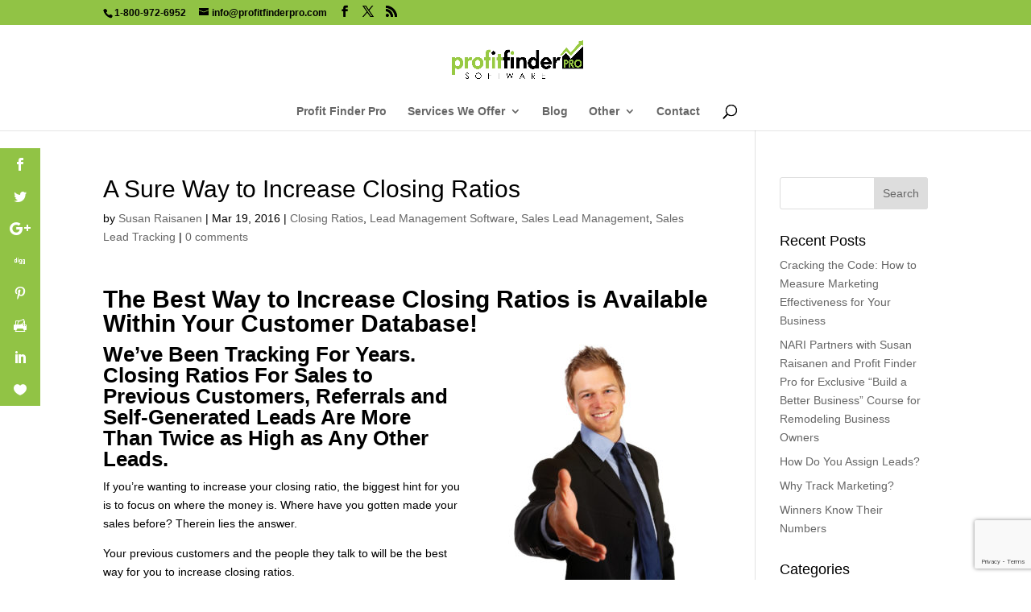

--- FILE ---
content_type: text/html; charset=utf-8
request_url: https://www.google.com/recaptcha/api2/anchor?ar=1&k=6LdcvrgZAAAAAPJTvt1k4gPhNQZXNAsB_3TTjQrj&co=aHR0cHM6Ly93d3cucHJvZml0ZmluZGVycHJvLmNvbTo0NDM.&hl=en&v=9TiwnJFHeuIw_s0wSd3fiKfN&size=invisible&anchor-ms=20000&execute-ms=30000&cb=bttz5ttrudsa
body_size: 48168
content:
<!DOCTYPE HTML><html dir="ltr" lang="en"><head><meta http-equiv="Content-Type" content="text/html; charset=UTF-8">
<meta http-equiv="X-UA-Compatible" content="IE=edge">
<title>reCAPTCHA</title>
<style type="text/css">
/* cyrillic-ext */
@font-face {
  font-family: 'Roboto';
  font-style: normal;
  font-weight: 400;
  font-stretch: 100%;
  src: url(//fonts.gstatic.com/s/roboto/v48/KFO7CnqEu92Fr1ME7kSn66aGLdTylUAMa3GUBHMdazTgWw.woff2) format('woff2');
  unicode-range: U+0460-052F, U+1C80-1C8A, U+20B4, U+2DE0-2DFF, U+A640-A69F, U+FE2E-FE2F;
}
/* cyrillic */
@font-face {
  font-family: 'Roboto';
  font-style: normal;
  font-weight: 400;
  font-stretch: 100%;
  src: url(//fonts.gstatic.com/s/roboto/v48/KFO7CnqEu92Fr1ME7kSn66aGLdTylUAMa3iUBHMdazTgWw.woff2) format('woff2');
  unicode-range: U+0301, U+0400-045F, U+0490-0491, U+04B0-04B1, U+2116;
}
/* greek-ext */
@font-face {
  font-family: 'Roboto';
  font-style: normal;
  font-weight: 400;
  font-stretch: 100%;
  src: url(//fonts.gstatic.com/s/roboto/v48/KFO7CnqEu92Fr1ME7kSn66aGLdTylUAMa3CUBHMdazTgWw.woff2) format('woff2');
  unicode-range: U+1F00-1FFF;
}
/* greek */
@font-face {
  font-family: 'Roboto';
  font-style: normal;
  font-weight: 400;
  font-stretch: 100%;
  src: url(//fonts.gstatic.com/s/roboto/v48/KFO7CnqEu92Fr1ME7kSn66aGLdTylUAMa3-UBHMdazTgWw.woff2) format('woff2');
  unicode-range: U+0370-0377, U+037A-037F, U+0384-038A, U+038C, U+038E-03A1, U+03A3-03FF;
}
/* math */
@font-face {
  font-family: 'Roboto';
  font-style: normal;
  font-weight: 400;
  font-stretch: 100%;
  src: url(//fonts.gstatic.com/s/roboto/v48/KFO7CnqEu92Fr1ME7kSn66aGLdTylUAMawCUBHMdazTgWw.woff2) format('woff2');
  unicode-range: U+0302-0303, U+0305, U+0307-0308, U+0310, U+0312, U+0315, U+031A, U+0326-0327, U+032C, U+032F-0330, U+0332-0333, U+0338, U+033A, U+0346, U+034D, U+0391-03A1, U+03A3-03A9, U+03B1-03C9, U+03D1, U+03D5-03D6, U+03F0-03F1, U+03F4-03F5, U+2016-2017, U+2034-2038, U+203C, U+2040, U+2043, U+2047, U+2050, U+2057, U+205F, U+2070-2071, U+2074-208E, U+2090-209C, U+20D0-20DC, U+20E1, U+20E5-20EF, U+2100-2112, U+2114-2115, U+2117-2121, U+2123-214F, U+2190, U+2192, U+2194-21AE, U+21B0-21E5, U+21F1-21F2, U+21F4-2211, U+2213-2214, U+2216-22FF, U+2308-230B, U+2310, U+2319, U+231C-2321, U+2336-237A, U+237C, U+2395, U+239B-23B7, U+23D0, U+23DC-23E1, U+2474-2475, U+25AF, U+25B3, U+25B7, U+25BD, U+25C1, U+25CA, U+25CC, U+25FB, U+266D-266F, U+27C0-27FF, U+2900-2AFF, U+2B0E-2B11, U+2B30-2B4C, U+2BFE, U+3030, U+FF5B, U+FF5D, U+1D400-1D7FF, U+1EE00-1EEFF;
}
/* symbols */
@font-face {
  font-family: 'Roboto';
  font-style: normal;
  font-weight: 400;
  font-stretch: 100%;
  src: url(//fonts.gstatic.com/s/roboto/v48/KFO7CnqEu92Fr1ME7kSn66aGLdTylUAMaxKUBHMdazTgWw.woff2) format('woff2');
  unicode-range: U+0001-000C, U+000E-001F, U+007F-009F, U+20DD-20E0, U+20E2-20E4, U+2150-218F, U+2190, U+2192, U+2194-2199, U+21AF, U+21E6-21F0, U+21F3, U+2218-2219, U+2299, U+22C4-22C6, U+2300-243F, U+2440-244A, U+2460-24FF, U+25A0-27BF, U+2800-28FF, U+2921-2922, U+2981, U+29BF, U+29EB, U+2B00-2BFF, U+4DC0-4DFF, U+FFF9-FFFB, U+10140-1018E, U+10190-1019C, U+101A0, U+101D0-101FD, U+102E0-102FB, U+10E60-10E7E, U+1D2C0-1D2D3, U+1D2E0-1D37F, U+1F000-1F0FF, U+1F100-1F1AD, U+1F1E6-1F1FF, U+1F30D-1F30F, U+1F315, U+1F31C, U+1F31E, U+1F320-1F32C, U+1F336, U+1F378, U+1F37D, U+1F382, U+1F393-1F39F, U+1F3A7-1F3A8, U+1F3AC-1F3AF, U+1F3C2, U+1F3C4-1F3C6, U+1F3CA-1F3CE, U+1F3D4-1F3E0, U+1F3ED, U+1F3F1-1F3F3, U+1F3F5-1F3F7, U+1F408, U+1F415, U+1F41F, U+1F426, U+1F43F, U+1F441-1F442, U+1F444, U+1F446-1F449, U+1F44C-1F44E, U+1F453, U+1F46A, U+1F47D, U+1F4A3, U+1F4B0, U+1F4B3, U+1F4B9, U+1F4BB, U+1F4BF, U+1F4C8-1F4CB, U+1F4D6, U+1F4DA, U+1F4DF, U+1F4E3-1F4E6, U+1F4EA-1F4ED, U+1F4F7, U+1F4F9-1F4FB, U+1F4FD-1F4FE, U+1F503, U+1F507-1F50B, U+1F50D, U+1F512-1F513, U+1F53E-1F54A, U+1F54F-1F5FA, U+1F610, U+1F650-1F67F, U+1F687, U+1F68D, U+1F691, U+1F694, U+1F698, U+1F6AD, U+1F6B2, U+1F6B9-1F6BA, U+1F6BC, U+1F6C6-1F6CF, U+1F6D3-1F6D7, U+1F6E0-1F6EA, U+1F6F0-1F6F3, U+1F6F7-1F6FC, U+1F700-1F7FF, U+1F800-1F80B, U+1F810-1F847, U+1F850-1F859, U+1F860-1F887, U+1F890-1F8AD, U+1F8B0-1F8BB, U+1F8C0-1F8C1, U+1F900-1F90B, U+1F93B, U+1F946, U+1F984, U+1F996, U+1F9E9, U+1FA00-1FA6F, U+1FA70-1FA7C, U+1FA80-1FA89, U+1FA8F-1FAC6, U+1FACE-1FADC, U+1FADF-1FAE9, U+1FAF0-1FAF8, U+1FB00-1FBFF;
}
/* vietnamese */
@font-face {
  font-family: 'Roboto';
  font-style: normal;
  font-weight: 400;
  font-stretch: 100%;
  src: url(//fonts.gstatic.com/s/roboto/v48/KFO7CnqEu92Fr1ME7kSn66aGLdTylUAMa3OUBHMdazTgWw.woff2) format('woff2');
  unicode-range: U+0102-0103, U+0110-0111, U+0128-0129, U+0168-0169, U+01A0-01A1, U+01AF-01B0, U+0300-0301, U+0303-0304, U+0308-0309, U+0323, U+0329, U+1EA0-1EF9, U+20AB;
}
/* latin-ext */
@font-face {
  font-family: 'Roboto';
  font-style: normal;
  font-weight: 400;
  font-stretch: 100%;
  src: url(//fonts.gstatic.com/s/roboto/v48/KFO7CnqEu92Fr1ME7kSn66aGLdTylUAMa3KUBHMdazTgWw.woff2) format('woff2');
  unicode-range: U+0100-02BA, U+02BD-02C5, U+02C7-02CC, U+02CE-02D7, U+02DD-02FF, U+0304, U+0308, U+0329, U+1D00-1DBF, U+1E00-1E9F, U+1EF2-1EFF, U+2020, U+20A0-20AB, U+20AD-20C0, U+2113, U+2C60-2C7F, U+A720-A7FF;
}
/* latin */
@font-face {
  font-family: 'Roboto';
  font-style: normal;
  font-weight: 400;
  font-stretch: 100%;
  src: url(//fonts.gstatic.com/s/roboto/v48/KFO7CnqEu92Fr1ME7kSn66aGLdTylUAMa3yUBHMdazQ.woff2) format('woff2');
  unicode-range: U+0000-00FF, U+0131, U+0152-0153, U+02BB-02BC, U+02C6, U+02DA, U+02DC, U+0304, U+0308, U+0329, U+2000-206F, U+20AC, U+2122, U+2191, U+2193, U+2212, U+2215, U+FEFF, U+FFFD;
}
/* cyrillic-ext */
@font-face {
  font-family: 'Roboto';
  font-style: normal;
  font-weight: 500;
  font-stretch: 100%;
  src: url(//fonts.gstatic.com/s/roboto/v48/KFO7CnqEu92Fr1ME7kSn66aGLdTylUAMa3GUBHMdazTgWw.woff2) format('woff2');
  unicode-range: U+0460-052F, U+1C80-1C8A, U+20B4, U+2DE0-2DFF, U+A640-A69F, U+FE2E-FE2F;
}
/* cyrillic */
@font-face {
  font-family: 'Roboto';
  font-style: normal;
  font-weight: 500;
  font-stretch: 100%;
  src: url(//fonts.gstatic.com/s/roboto/v48/KFO7CnqEu92Fr1ME7kSn66aGLdTylUAMa3iUBHMdazTgWw.woff2) format('woff2');
  unicode-range: U+0301, U+0400-045F, U+0490-0491, U+04B0-04B1, U+2116;
}
/* greek-ext */
@font-face {
  font-family: 'Roboto';
  font-style: normal;
  font-weight: 500;
  font-stretch: 100%;
  src: url(//fonts.gstatic.com/s/roboto/v48/KFO7CnqEu92Fr1ME7kSn66aGLdTylUAMa3CUBHMdazTgWw.woff2) format('woff2');
  unicode-range: U+1F00-1FFF;
}
/* greek */
@font-face {
  font-family: 'Roboto';
  font-style: normal;
  font-weight: 500;
  font-stretch: 100%;
  src: url(//fonts.gstatic.com/s/roboto/v48/KFO7CnqEu92Fr1ME7kSn66aGLdTylUAMa3-UBHMdazTgWw.woff2) format('woff2');
  unicode-range: U+0370-0377, U+037A-037F, U+0384-038A, U+038C, U+038E-03A1, U+03A3-03FF;
}
/* math */
@font-face {
  font-family: 'Roboto';
  font-style: normal;
  font-weight: 500;
  font-stretch: 100%;
  src: url(//fonts.gstatic.com/s/roboto/v48/KFO7CnqEu92Fr1ME7kSn66aGLdTylUAMawCUBHMdazTgWw.woff2) format('woff2');
  unicode-range: U+0302-0303, U+0305, U+0307-0308, U+0310, U+0312, U+0315, U+031A, U+0326-0327, U+032C, U+032F-0330, U+0332-0333, U+0338, U+033A, U+0346, U+034D, U+0391-03A1, U+03A3-03A9, U+03B1-03C9, U+03D1, U+03D5-03D6, U+03F0-03F1, U+03F4-03F5, U+2016-2017, U+2034-2038, U+203C, U+2040, U+2043, U+2047, U+2050, U+2057, U+205F, U+2070-2071, U+2074-208E, U+2090-209C, U+20D0-20DC, U+20E1, U+20E5-20EF, U+2100-2112, U+2114-2115, U+2117-2121, U+2123-214F, U+2190, U+2192, U+2194-21AE, U+21B0-21E5, U+21F1-21F2, U+21F4-2211, U+2213-2214, U+2216-22FF, U+2308-230B, U+2310, U+2319, U+231C-2321, U+2336-237A, U+237C, U+2395, U+239B-23B7, U+23D0, U+23DC-23E1, U+2474-2475, U+25AF, U+25B3, U+25B7, U+25BD, U+25C1, U+25CA, U+25CC, U+25FB, U+266D-266F, U+27C0-27FF, U+2900-2AFF, U+2B0E-2B11, U+2B30-2B4C, U+2BFE, U+3030, U+FF5B, U+FF5D, U+1D400-1D7FF, U+1EE00-1EEFF;
}
/* symbols */
@font-face {
  font-family: 'Roboto';
  font-style: normal;
  font-weight: 500;
  font-stretch: 100%;
  src: url(//fonts.gstatic.com/s/roboto/v48/KFO7CnqEu92Fr1ME7kSn66aGLdTylUAMaxKUBHMdazTgWw.woff2) format('woff2');
  unicode-range: U+0001-000C, U+000E-001F, U+007F-009F, U+20DD-20E0, U+20E2-20E4, U+2150-218F, U+2190, U+2192, U+2194-2199, U+21AF, U+21E6-21F0, U+21F3, U+2218-2219, U+2299, U+22C4-22C6, U+2300-243F, U+2440-244A, U+2460-24FF, U+25A0-27BF, U+2800-28FF, U+2921-2922, U+2981, U+29BF, U+29EB, U+2B00-2BFF, U+4DC0-4DFF, U+FFF9-FFFB, U+10140-1018E, U+10190-1019C, U+101A0, U+101D0-101FD, U+102E0-102FB, U+10E60-10E7E, U+1D2C0-1D2D3, U+1D2E0-1D37F, U+1F000-1F0FF, U+1F100-1F1AD, U+1F1E6-1F1FF, U+1F30D-1F30F, U+1F315, U+1F31C, U+1F31E, U+1F320-1F32C, U+1F336, U+1F378, U+1F37D, U+1F382, U+1F393-1F39F, U+1F3A7-1F3A8, U+1F3AC-1F3AF, U+1F3C2, U+1F3C4-1F3C6, U+1F3CA-1F3CE, U+1F3D4-1F3E0, U+1F3ED, U+1F3F1-1F3F3, U+1F3F5-1F3F7, U+1F408, U+1F415, U+1F41F, U+1F426, U+1F43F, U+1F441-1F442, U+1F444, U+1F446-1F449, U+1F44C-1F44E, U+1F453, U+1F46A, U+1F47D, U+1F4A3, U+1F4B0, U+1F4B3, U+1F4B9, U+1F4BB, U+1F4BF, U+1F4C8-1F4CB, U+1F4D6, U+1F4DA, U+1F4DF, U+1F4E3-1F4E6, U+1F4EA-1F4ED, U+1F4F7, U+1F4F9-1F4FB, U+1F4FD-1F4FE, U+1F503, U+1F507-1F50B, U+1F50D, U+1F512-1F513, U+1F53E-1F54A, U+1F54F-1F5FA, U+1F610, U+1F650-1F67F, U+1F687, U+1F68D, U+1F691, U+1F694, U+1F698, U+1F6AD, U+1F6B2, U+1F6B9-1F6BA, U+1F6BC, U+1F6C6-1F6CF, U+1F6D3-1F6D7, U+1F6E0-1F6EA, U+1F6F0-1F6F3, U+1F6F7-1F6FC, U+1F700-1F7FF, U+1F800-1F80B, U+1F810-1F847, U+1F850-1F859, U+1F860-1F887, U+1F890-1F8AD, U+1F8B0-1F8BB, U+1F8C0-1F8C1, U+1F900-1F90B, U+1F93B, U+1F946, U+1F984, U+1F996, U+1F9E9, U+1FA00-1FA6F, U+1FA70-1FA7C, U+1FA80-1FA89, U+1FA8F-1FAC6, U+1FACE-1FADC, U+1FADF-1FAE9, U+1FAF0-1FAF8, U+1FB00-1FBFF;
}
/* vietnamese */
@font-face {
  font-family: 'Roboto';
  font-style: normal;
  font-weight: 500;
  font-stretch: 100%;
  src: url(//fonts.gstatic.com/s/roboto/v48/KFO7CnqEu92Fr1ME7kSn66aGLdTylUAMa3OUBHMdazTgWw.woff2) format('woff2');
  unicode-range: U+0102-0103, U+0110-0111, U+0128-0129, U+0168-0169, U+01A0-01A1, U+01AF-01B0, U+0300-0301, U+0303-0304, U+0308-0309, U+0323, U+0329, U+1EA0-1EF9, U+20AB;
}
/* latin-ext */
@font-face {
  font-family: 'Roboto';
  font-style: normal;
  font-weight: 500;
  font-stretch: 100%;
  src: url(//fonts.gstatic.com/s/roboto/v48/KFO7CnqEu92Fr1ME7kSn66aGLdTylUAMa3KUBHMdazTgWw.woff2) format('woff2');
  unicode-range: U+0100-02BA, U+02BD-02C5, U+02C7-02CC, U+02CE-02D7, U+02DD-02FF, U+0304, U+0308, U+0329, U+1D00-1DBF, U+1E00-1E9F, U+1EF2-1EFF, U+2020, U+20A0-20AB, U+20AD-20C0, U+2113, U+2C60-2C7F, U+A720-A7FF;
}
/* latin */
@font-face {
  font-family: 'Roboto';
  font-style: normal;
  font-weight: 500;
  font-stretch: 100%;
  src: url(//fonts.gstatic.com/s/roboto/v48/KFO7CnqEu92Fr1ME7kSn66aGLdTylUAMa3yUBHMdazQ.woff2) format('woff2');
  unicode-range: U+0000-00FF, U+0131, U+0152-0153, U+02BB-02BC, U+02C6, U+02DA, U+02DC, U+0304, U+0308, U+0329, U+2000-206F, U+20AC, U+2122, U+2191, U+2193, U+2212, U+2215, U+FEFF, U+FFFD;
}
/* cyrillic-ext */
@font-face {
  font-family: 'Roboto';
  font-style: normal;
  font-weight: 900;
  font-stretch: 100%;
  src: url(//fonts.gstatic.com/s/roboto/v48/KFO7CnqEu92Fr1ME7kSn66aGLdTylUAMa3GUBHMdazTgWw.woff2) format('woff2');
  unicode-range: U+0460-052F, U+1C80-1C8A, U+20B4, U+2DE0-2DFF, U+A640-A69F, U+FE2E-FE2F;
}
/* cyrillic */
@font-face {
  font-family: 'Roboto';
  font-style: normal;
  font-weight: 900;
  font-stretch: 100%;
  src: url(//fonts.gstatic.com/s/roboto/v48/KFO7CnqEu92Fr1ME7kSn66aGLdTylUAMa3iUBHMdazTgWw.woff2) format('woff2');
  unicode-range: U+0301, U+0400-045F, U+0490-0491, U+04B0-04B1, U+2116;
}
/* greek-ext */
@font-face {
  font-family: 'Roboto';
  font-style: normal;
  font-weight: 900;
  font-stretch: 100%;
  src: url(//fonts.gstatic.com/s/roboto/v48/KFO7CnqEu92Fr1ME7kSn66aGLdTylUAMa3CUBHMdazTgWw.woff2) format('woff2');
  unicode-range: U+1F00-1FFF;
}
/* greek */
@font-face {
  font-family: 'Roboto';
  font-style: normal;
  font-weight: 900;
  font-stretch: 100%;
  src: url(//fonts.gstatic.com/s/roboto/v48/KFO7CnqEu92Fr1ME7kSn66aGLdTylUAMa3-UBHMdazTgWw.woff2) format('woff2');
  unicode-range: U+0370-0377, U+037A-037F, U+0384-038A, U+038C, U+038E-03A1, U+03A3-03FF;
}
/* math */
@font-face {
  font-family: 'Roboto';
  font-style: normal;
  font-weight: 900;
  font-stretch: 100%;
  src: url(//fonts.gstatic.com/s/roboto/v48/KFO7CnqEu92Fr1ME7kSn66aGLdTylUAMawCUBHMdazTgWw.woff2) format('woff2');
  unicode-range: U+0302-0303, U+0305, U+0307-0308, U+0310, U+0312, U+0315, U+031A, U+0326-0327, U+032C, U+032F-0330, U+0332-0333, U+0338, U+033A, U+0346, U+034D, U+0391-03A1, U+03A3-03A9, U+03B1-03C9, U+03D1, U+03D5-03D6, U+03F0-03F1, U+03F4-03F5, U+2016-2017, U+2034-2038, U+203C, U+2040, U+2043, U+2047, U+2050, U+2057, U+205F, U+2070-2071, U+2074-208E, U+2090-209C, U+20D0-20DC, U+20E1, U+20E5-20EF, U+2100-2112, U+2114-2115, U+2117-2121, U+2123-214F, U+2190, U+2192, U+2194-21AE, U+21B0-21E5, U+21F1-21F2, U+21F4-2211, U+2213-2214, U+2216-22FF, U+2308-230B, U+2310, U+2319, U+231C-2321, U+2336-237A, U+237C, U+2395, U+239B-23B7, U+23D0, U+23DC-23E1, U+2474-2475, U+25AF, U+25B3, U+25B7, U+25BD, U+25C1, U+25CA, U+25CC, U+25FB, U+266D-266F, U+27C0-27FF, U+2900-2AFF, U+2B0E-2B11, U+2B30-2B4C, U+2BFE, U+3030, U+FF5B, U+FF5D, U+1D400-1D7FF, U+1EE00-1EEFF;
}
/* symbols */
@font-face {
  font-family: 'Roboto';
  font-style: normal;
  font-weight: 900;
  font-stretch: 100%;
  src: url(//fonts.gstatic.com/s/roboto/v48/KFO7CnqEu92Fr1ME7kSn66aGLdTylUAMaxKUBHMdazTgWw.woff2) format('woff2');
  unicode-range: U+0001-000C, U+000E-001F, U+007F-009F, U+20DD-20E0, U+20E2-20E4, U+2150-218F, U+2190, U+2192, U+2194-2199, U+21AF, U+21E6-21F0, U+21F3, U+2218-2219, U+2299, U+22C4-22C6, U+2300-243F, U+2440-244A, U+2460-24FF, U+25A0-27BF, U+2800-28FF, U+2921-2922, U+2981, U+29BF, U+29EB, U+2B00-2BFF, U+4DC0-4DFF, U+FFF9-FFFB, U+10140-1018E, U+10190-1019C, U+101A0, U+101D0-101FD, U+102E0-102FB, U+10E60-10E7E, U+1D2C0-1D2D3, U+1D2E0-1D37F, U+1F000-1F0FF, U+1F100-1F1AD, U+1F1E6-1F1FF, U+1F30D-1F30F, U+1F315, U+1F31C, U+1F31E, U+1F320-1F32C, U+1F336, U+1F378, U+1F37D, U+1F382, U+1F393-1F39F, U+1F3A7-1F3A8, U+1F3AC-1F3AF, U+1F3C2, U+1F3C4-1F3C6, U+1F3CA-1F3CE, U+1F3D4-1F3E0, U+1F3ED, U+1F3F1-1F3F3, U+1F3F5-1F3F7, U+1F408, U+1F415, U+1F41F, U+1F426, U+1F43F, U+1F441-1F442, U+1F444, U+1F446-1F449, U+1F44C-1F44E, U+1F453, U+1F46A, U+1F47D, U+1F4A3, U+1F4B0, U+1F4B3, U+1F4B9, U+1F4BB, U+1F4BF, U+1F4C8-1F4CB, U+1F4D6, U+1F4DA, U+1F4DF, U+1F4E3-1F4E6, U+1F4EA-1F4ED, U+1F4F7, U+1F4F9-1F4FB, U+1F4FD-1F4FE, U+1F503, U+1F507-1F50B, U+1F50D, U+1F512-1F513, U+1F53E-1F54A, U+1F54F-1F5FA, U+1F610, U+1F650-1F67F, U+1F687, U+1F68D, U+1F691, U+1F694, U+1F698, U+1F6AD, U+1F6B2, U+1F6B9-1F6BA, U+1F6BC, U+1F6C6-1F6CF, U+1F6D3-1F6D7, U+1F6E0-1F6EA, U+1F6F0-1F6F3, U+1F6F7-1F6FC, U+1F700-1F7FF, U+1F800-1F80B, U+1F810-1F847, U+1F850-1F859, U+1F860-1F887, U+1F890-1F8AD, U+1F8B0-1F8BB, U+1F8C0-1F8C1, U+1F900-1F90B, U+1F93B, U+1F946, U+1F984, U+1F996, U+1F9E9, U+1FA00-1FA6F, U+1FA70-1FA7C, U+1FA80-1FA89, U+1FA8F-1FAC6, U+1FACE-1FADC, U+1FADF-1FAE9, U+1FAF0-1FAF8, U+1FB00-1FBFF;
}
/* vietnamese */
@font-face {
  font-family: 'Roboto';
  font-style: normal;
  font-weight: 900;
  font-stretch: 100%;
  src: url(//fonts.gstatic.com/s/roboto/v48/KFO7CnqEu92Fr1ME7kSn66aGLdTylUAMa3OUBHMdazTgWw.woff2) format('woff2');
  unicode-range: U+0102-0103, U+0110-0111, U+0128-0129, U+0168-0169, U+01A0-01A1, U+01AF-01B0, U+0300-0301, U+0303-0304, U+0308-0309, U+0323, U+0329, U+1EA0-1EF9, U+20AB;
}
/* latin-ext */
@font-face {
  font-family: 'Roboto';
  font-style: normal;
  font-weight: 900;
  font-stretch: 100%;
  src: url(//fonts.gstatic.com/s/roboto/v48/KFO7CnqEu92Fr1ME7kSn66aGLdTylUAMa3KUBHMdazTgWw.woff2) format('woff2');
  unicode-range: U+0100-02BA, U+02BD-02C5, U+02C7-02CC, U+02CE-02D7, U+02DD-02FF, U+0304, U+0308, U+0329, U+1D00-1DBF, U+1E00-1E9F, U+1EF2-1EFF, U+2020, U+20A0-20AB, U+20AD-20C0, U+2113, U+2C60-2C7F, U+A720-A7FF;
}
/* latin */
@font-face {
  font-family: 'Roboto';
  font-style: normal;
  font-weight: 900;
  font-stretch: 100%;
  src: url(//fonts.gstatic.com/s/roboto/v48/KFO7CnqEu92Fr1ME7kSn66aGLdTylUAMa3yUBHMdazQ.woff2) format('woff2');
  unicode-range: U+0000-00FF, U+0131, U+0152-0153, U+02BB-02BC, U+02C6, U+02DA, U+02DC, U+0304, U+0308, U+0329, U+2000-206F, U+20AC, U+2122, U+2191, U+2193, U+2212, U+2215, U+FEFF, U+FFFD;
}

</style>
<link rel="stylesheet" type="text/css" href="https://www.gstatic.com/recaptcha/releases/9TiwnJFHeuIw_s0wSd3fiKfN/styles__ltr.css">
<script nonce="sp1174G5MlA4oy4q5IV-mA" type="text/javascript">window['__recaptcha_api'] = 'https://www.google.com/recaptcha/api2/';</script>
<script type="text/javascript" src="https://www.gstatic.com/recaptcha/releases/9TiwnJFHeuIw_s0wSd3fiKfN/recaptcha__en.js" nonce="sp1174G5MlA4oy4q5IV-mA">
      
    </script></head>
<body><div id="rc-anchor-alert" class="rc-anchor-alert"></div>
<input type="hidden" id="recaptcha-token" value="[base64]">
<script type="text/javascript" nonce="sp1174G5MlA4oy4q5IV-mA">
      recaptcha.anchor.Main.init("[\x22ainput\x22,[\x22bgdata\x22,\x22\x22,\[base64]/[base64]/[base64]/KE4oMTI0LHYsdi5HKSxMWihsLHYpKTpOKDEyNCx2LGwpLFYpLHYpLFQpKSxGKDE3MSx2KX0scjc9ZnVuY3Rpb24obCl7cmV0dXJuIGx9LEM9ZnVuY3Rpb24obCxWLHYpe04odixsLFYpLFZbYWtdPTI3OTZ9LG49ZnVuY3Rpb24obCxWKXtWLlg9KChWLlg/[base64]/[base64]/[base64]/[base64]/[base64]/[base64]/[base64]/[base64]/[base64]/[base64]/[base64]\\u003d\x22,\[base64]\x22,\x22wrFgw5VJw6YOw4o8KyvCihnDpmcGw5TCogpCC8O4woEgwp5CGMKbw6zCmcOIPsK9wo7Dgg3CmgHCnDbDlsKYOyUuwp9xWXI8wr7DonoSIhvCk8KnO8KXNUPDvMOER8O4eMKmQ1HDrCXCrMOxTUsmbcOqc8KRwojDi3/Ds08dwqrDhMO8R8Ohw53Cv0nDicODw4LDrsKALsO8wpHDoRR2w5ByI8KIw6PDmXdPY23DiDtnw6/CjsKtRsO1w5zDkcKqCMK0w4ZhTMOhZsKAIcK7KHwgwplWwrF+woRhwonDhmRGwrZRQUfClEwzwqTDoMOUGQ8ff3F4cyLDhMOYwrPDoj5Pw5MgHzRZAnBHwpk9W344IU0vGk/ChAppw6nDpw3Cp8Krw53Cknx7LkcCwpDDiF7CpMOrw6ZLw6xdw7XDrcKgwoMvXjjCh8K3wqw1woRnwprCicKGw4rDjFVXexxww6xVHlohVCLDn8KuwrtKS3dGcWM/wq3CtWTDt2zDpxrCuC/DnMKNXjoGw6HDug18w5XCi8OIPx/Dm8OHe8KLwpJnf8KYw7RFOw7DsH7DolbDlEpTwplhw7cGdcKxw6kowpBBIiBiw7XCphPDqEU/w4R3ZDnCpsKrciIhwrMyW8OYXMO+wo3Dv8KTZ01BwqEBwq0BM8OZw4IKNsKhw4trUMKRwp16d8OWwowaBcKyB8O7PsK5G8OrTcOyMSLCkMKsw69vwr/DpDPCtGPChsKswq8tZVkNLUfCk8OBwpDDiAzCucKpfMKQJSscSsK7wo1AEMOAwrkYTMOTwotfW8OQDsOqw4Y7I8KJCcOgwq3CmX54w6wYX1jDg1PCm8KOwpvDkmY2AijDscOcwqo9w4XCqcO9w6jDq0jCsgs9EG08D8OxwrRraMOjw53ClsKIR8KhDcKowpMjwp/DgWPCkcK3eEg/GAbDgsKXF8OIwpXDvcKSZDHCpwXDsXR8w7LChsOMw5wXwrPCmH7Dq3LDkTVZR1o2E8KeW8OPVsOnw4EkwrEJCiDDrGc+w71vB2DDoMO9wpR6fMK3wochSVtGwqFVw4Y6asOsfRjDiUUsfMO0LhAZZcKKwqgcw7/DksOCWxDDsRzDkRjCv8O5Mw7CvsOuw6vDnG/CnsOjwq3DiwtYw7zChsOmMSJywqI8w58RHR/Dg0xLMcOiwrh8wp/DgD91woN9acORQMKLwpLCkcKRwo3CuWsswo9BwrvCgMO+wozDrW7Du8OMCMKlwp/CsTJCB10iHgbCicK1wolRw5BEwqEHMsKdLMKOwrLDuAXCrAYRw7xxFX/DqcKAwoFceEh3PcKFwrUGZ8OXcGV9w7AnwqlhCwfCvsORw4/CicOeKQxrw77DkcKOwqHDmxLDnFLDsW/CscOow45Ew6wxw6/DoRjCpxgdwr8MeDDDmMK+BwDDsMKIIgPCv8OxasKAWSPDisKww7HCs1cnI8Oxw5jCvw8Lw7NFwqjDvh8lw4o6Yj14S8Onwo1Tw6Y6w6k7BVlPw68Wwp8bYU4JAMOVw4LDm2Zqw6lvXT06V1/CucKFw7xSSMOzDMO/A8O3H8KywpfCmToVw5/CtMKUNMKYw7ASIMO6eRR+JWFqw7lPwpJUBsOVH0LCqgwuEsOJwprDu8Kow5IHLwrDpcOBTx1vd8KNwrTCnMKCw6jDpcKfwqjDkcORw5/Cqw5TU8Kcwr8OUR4mw5nDiCXDjcO/wpPDs8O9DMOzw7LChMKLwrfCpTZ6wq8CWcOqwoNmwodSw57Dl8ORMHrCqBDCgXAIwqw/J8O5wqPDvMKSVsONw6jCvcKdw51kFgXDoMKfwrvChsOdMHvDh3VLwqTDmHw8w5/[base64]/CvsKlaRjCvsKoERoPSsO1w5hJKQw2dCHCocOMSBM5MArDghMcw67Dtjh/wqnDmAXDkXYDw7XCgMOKJUbCmcOGNcKdw75COsOFwpt8wpVHw4LCocKEw5cCPRTDhMO5Cm1FwobCsBQ2DcOMHibDsE84PHrDucKDNFXCqMOBw6JOwq/CucKaOcOtYSXDkcOPLHR0O1o8WMOEIE4Ow5F7NsORw7/CkXVpL3PDrATCoxcqbcK0wrkOaEQLMBDCi8Kuw6oDJMK3f8ODZAcUwpJYwqrCqT/CoMKYw5XDksKYw5nCmjkewq7DqnAWwp/CvsKLQcOXw6DCrcKGI1TDi8ObZsKPBsK7wo9XB8OkQFDDj8KtLwTDrcOVwoPDusO0GsKIw5jDrV7CssO4esKIwpMWKSLDsMOlMMOOwoh1wqF2w4MPPsKNV1dwwpxcw7smO8KYw7jDo0MoWMOIZAZJwr3Dr8OswqQzw40Rw5kZwrXDgMKKScOTMsOzwoJnwo/CtFTCpcKDHl57ZsOxNcKVdGl4fk/CqMOGVMKKw7QPEsK6wp1MwrB+woZpXMKlwqrCnsO3woAwEMKhSsOJRTHDqMKiwovDscK6wrHCjmNrPsKRwoTClGIxw6HDgcOBIcOxw47CosOjcCFxwofChxUfwobCpcKUQls9fcOebBHDl8OQwrPDkilnHsK/J0PDlMKMWDwgbcOYaUVcw4TCn0k3wpxzIHvDvcKkwojDlsOnw57DlcOIXsOywp7Cl8K8QsO1w7/DhcK9wpfDhHAtFMOwwqXDvsONw6oCHxYWRsOpw6/DrBRJw5J3w5/DjGtyw77DhljCt8O4w7/[base64]/Cuktow7/DsGp2IGEBUS/CrsKmwq9TwqzDr8Ofw5J3w5jDoUJ0woQ+ZsKQPMOoUcKPwrjCqsKqMh/Co0kfwrELwoQzw4AHw6J+MsKQw4fCj2dwNsOLXFHDtcKlAkbDnXlLUkjCqw3DmHvDscKGw55DwqtRbDTDuiM0wrfCgMKAw6c1Z8KtaErDuDrDssOGw4AfecOAw4Rwf8OAwrTCr8Oww7zDncK0w4d0w6g1HcO/[base64]/CmcK1ZTN2JcO4wpdawo/[base64]/woAFwpDCrCUTTh8iw5zCjyVjwq3CpcKBAsOxwpdKBMOcSMOKwrEhw6HDo8Ocwo3ClkPDgyrCsA/Dug/[base64]/wo8lwp/DgVbDqS05w7DDosOeUMOgOcOsw5h9w4tNdcODOTsuw4kgNjXDrsKPw5VNNMOYwonDhmBGK8OqwrfDpcO8w7TDn3AxV8KfOsKFwqs/H38Uw5Mbwr3DicKrwpIpWzvCi1nDtsKEw4FbwodFw6PCihFVVcKoZEhdw6fCkAnDgcOfw6cRwqHChMO8f1hbbsOTw57Du8K2IcOCwqVkw5oxw5JDLMOYw6jCg8Ofw7rDgsOvwqkeH8OvKH3CuSR3w6AVw6VJNcKlKyJYDwrCqMOJcAFMFWp/[base64]/[base64]/wo4uwpjCmMOSPUckw7bDv8Kwwo/[base64]/DnsKOw7p9wpTDjcKmw7U+w4hUwoPDkBbChcOhD1MzdsORDUk1EsOUwpPCsMO5w4vCoMKww7XCncK9f3rDoMKUw5LDo8KtN3dywoMnEwhZZcO4DcOAW8KFw69Kw59HFE0Xw6vDhgxcwq4BwrbCkjJfw4jDgcOJwovDvjlifz1aUB/Ck8KIKioYw4JeW8OJw5ptVcOKf8KSw7/CpyfDpcOqwrjCiRJaw5nCuy3CvsOmOMKCwp/Dkw49w7lkFsOkw5NbGlDCp1ZeVMOLwpHCqMKMw5HCpgRJwq0kKQ3DlAvCqEDDhsOTbicew6LDnsOcw47DoMKXwrvDlMOpHTTCmsKPw4PDnjwJwqbCg3rCjMO3IMK+w6TCrsKTeT/DkVzCp8KgUMK1wqzCvH1jw7/CvsOgw450G8KSFEHCt8KaYFNvwp7CuDNufMOnwqFyS8Kyw512wpkQw4scwpA4dMK9w6PCkcKRwqjDvMKBBWvDlUvDomXCtBNwwo7CuBAqfsK5w6JnZ8O4GiEjMS1MDcOlwqXDjMK/w7fCpcKdCcOCUTkXCcKqXksSwo7DnMO6w7nCtcOiw5oLw5JZMsODwpPCiQnDtV4Ow7h3w4RMwqDCm2gAFlJswo1aw6LChcKkd0U2dsOmwp8pG29pwqRxw4AVNFYgwqbDvmrDr0QyUcKLdznDrcOhKHJkMWHDi8O3wqLCjygRTcKgw5TCkT92JV/DowTDoXEgwp1DdMKEw4vCq8KqBQAtw4zCqHvCgR14wpkMw5zCqUUtYxk8w6LCocKuIMK8U2TCvhDDkcO7wofDiEUYUMK6bi/CkCLCqsKuwpV4SmzCg8KjPEc1XjnChMOlwoZOwpHDgMOjw7fCoMOowrjCpC3CqBk9GUoVw7DCocO5UT3DnMOIwr1iwp7CmMO4wo/Cj8O1w7nCvcOtwo7CgMKOFsOyfsK1wo3DnmZaw7bCvgkAfsO1JhAhD8OQw5JNwohkw7TDpMOvEUpnwq0OVcOKwpR2wqfCrk/CrUzCsXUYwqHCg01Vw7RJOWfCrlHCv8OfbsOEZx4kYMKNR8KuKR3DsAnDusKSPBLCrsOdwrbCkH4rUsK+NsO0w6ooJMO2w7HDtEkTw6XCmcOGJhDDjAvCs8Kvw6rCjQjDqn1/[base64]/CilrCvxDCrMKtNsOQw5VfAMO4WBQ8EsOPw6nDq8Ksw4Nxc13DtsOsw7/Cl2LDiRHDqFI0fcOcasObwoLCksKXwoPCsgvDnsKCT8OgIxjDosKSwpVGHEPDnhnDm8KIYRNuw7ZQw6kLw7xNw6vCoMOrf8OrwrDDjcOyUjI5wooMw4Q2b8O+LHdqwrBXw6fCusOJWwFhIcKJwp3CscOcw6rCqgs9GsOqL8KcGy8ZTkPCoGocw6/[base64]/DucKSwo3DhsOjwoHCiDvDnzHCpkU6DnPDnyjDhT/CqcO1CcKMWFQ9CVDCncOxM3LCtcOmw5HDiMKmM2Nuw6TClijDksO/w4M4wockVMKSOsK0d8KnPy7Cg0TCvMOoIk9gw7N/wrpPwoPDgnMXeWEdNsOZw45BbAjCk8K+AsOlRcK/woAcwrHDrg/DmWXCgzXCg8KTHcKcWkRLSG9fZ8KHS8OONcOTZE8Tw5/DtWnDgcKKAcOXwpfCgsKwwqxqVcO/wqHCtR7Dt8KWwonCgVZQwrthwqvCgsK3w4bDiWjDmU9+wrPCuMKBw5xcwpXDmhsrwpPDiVlsPsK1EsOqw7huw7Nbw6bCs8OXQSpcw7Jyw4LCo2fDvHTDqlLCgFQtw4VkMsKdUVHDtD8fXV4wXcKWwrrCuRR3w6/Cv8Oiw5jDln8EZgQpwr/DtFrChgYpDBoZWcKKwoYDb8Opw6XDgjYtBcOIwp3CgcKJQcOwAcOBwqhUScOfXhAkVcKxw6LDnMK2w7Jtw7kcHCzCtxfDscOTw57DgcO/[base64]/Ch8OZEMKWLX3CsmhfbMKswrpSw4JWwozChcOvwrDCoMKSHMObZTLDosOEwpLClW9qwqwQasKWw6NfcsOQHXDDlH/CkigJDcKYa1rDqcK1w7DCiy3DvALCg8KLXUlhwrnCg2bCq3TCrDRMDsOXdcKrHR3DscK4w7fCucKXJDPDglgeIMKWJcObw5Ahwq/CmcONb8Ogwq7DjgXChC3CrG4BfMKodQcIw5nDhl9Uc8KlwqHCm0zCrjsSwr0pwro9KRLCsFLDuBLCvBHDmAHDiSfDscKtwoQTw7ADw4DCiGcZw79dwr/CnEfCicKlw5PDoMODaMORwqNDCkItw6vCrMKFw4Zsw6/[base64]/CgcKqw7QmwoIjFcODwpBlwqXDpFPClsOwUsKNw7rDgsKsC8K0wofCmcOrXcOSTcKxw5fDhsOhwoI9w54NwoLDu3Jmw4jCgxXDncKowrxKw5fCu8OPUGjCqcOsFC/DmHXCvMOWOy3CksOPw7DDsUE9wrF/w6V4IcKHCRF7eDdew5VjwrPDvBkYEsOHAsKAKMO9wrrChMKKAh7CtsKpbsKQKMOqwqQzw40uwoLCtsOgwqxiw5/Dt8ONwpUtw4PCsBXCsDtdwpAKwpAEw7HDhCkHQ8KzwqzCqcOzWnxQWMKrwqkkw4fCg34SwoLDtMOWwrzCosKZwojCjsKlNsKKw78Ywogvw7l7wq7Cix4vw6bCqy/[base64]/ChRp+TU0Wwr8FwpHDg8OQw68Xw7lDWMOSbHcDIhBWY3TCtMKfw70hwpAnw57Ch8OwOsKiLMKeUH3CoUfDkMOJWRsXSmoJw6R0GznDvMKpXsKww7PDqFXCncOaw4PDtMKLwp7Dlx7ChsKmcnzDgcKlwoLDhsKhw5LDicOVPS/[base64]/WsOWwrbDksKOw5QINm9bZmPClcKbw4AaGMOlXXHDgsKiSGzDssOuw5lEdsKDTcKsIsOZAMKKwqVdwoLClC4ZwoNjw5DDgxpmwo3Ct2g/wonDs3VqVsONwrpYw4nDiXDCumwUwrbCq8O/w6nCh8KgwqddPVFCUk/[base64]/CnsKmw73DmsOtRsOeI8OtwoFBwopscADDisKIwqzChgkIdCvCq8OqTMO3w7J/wr3DukhXH8KJD8KrZhDCiGIST3nDnkvCvMKgwqEhN8K4VsKTwpxsFcKffMK/w6XCtyTDk8OVw4x2ZMK0G2o2e8OGwrrCv8O5wo/DgEV4w584w4/DmnhdPm13w5jChTnDmVIzRzkAaDJzw6XDsyF8EgdLdsK/wroOw4nCo8OvacO8wpR9PMK2MMKOS1l2w6fDog7DusKqwovCjWvDrHPDkTIzSCM0eSxpSMKWwpZvwopUAwMXw7bCjRtcwrfCqVhyw4ojPVDCl24rw4TCh8KIw5puNFXCv0vDrMKJFcKGwqLDqHk7esKWwqbDqcKNC04rwo/[base64]/DpQvCosO7AcKZw7oHwpscwoshUcOAQMO/wpDDlcOPEggnwovDhMKVw5M2McOKw7/ClUfCqMOzw75Ww67Dh8KXw6nCncKJw5LDuMKTw4NQwoPDqcO4M34kY8KQwoHDpsOUw4szBDMfwrVYeR7CpxDDvsKLworCpcKDCMK8aknCh24lwox4wrdCwpnDlCPDosOUSQvDjRLDjcKFwrfDqjjDjRvCqcOsw7xbOAjCh1wywq4Yw4B7w50dD8OSDSNbw7/Cn8OQwr3Csj3ClQnCvmbDlmvCuBt5aMOGBQdKDMKqwpvDpRsTw5bCoi7Di8KHO8K7MlPDnMK2w7nCmxTDhwMmw5nCmxwtdWJlwpp7OsOZI8K/w5vCvGHCjGvCt8KKZ8K/[base64]/w5fCtcO5WRZqw5t1w7ZbwrzCtsKXw6/Dr8OSQzFEwq4Zw7hndwDDusK4w45xw7s7w7VpNj7DqsK/cxo2LWzCvsKjA8K7wozDisOxLcK+w7IZZcKQwqY3w6DCt8KmUz5xw7g+woJ+wpUiwrjDoMKWc8KQwrZQQx3CtEENw6EFUyJZwqgDw6HCt8OFwqDDlMODw4A3wpMAIgDDusORwpDDtnLDh8OmZMOdwrjCqMKDacK/LMOGajnDocKzQ1fDo8KPEcOINX7CocO9ZcOsw5pRU8Khw6PCsH9XwrUifBtHwpzDsk3DlcOdwq/DoMK0Dgsuw5rCi8OOwpfDsibCoTddw6hqEMOcN8OLw5DCusKswoHCpWrCksObd8K+B8KIwo3Dn3wYdEZsXcKTccKCGMKWwoDCm8OPw60fw6Vyw4/[base64]/[base64]/[base64]/JsOpasKDwrwsBWjDq0PCrsO4w7rCtsKwfcO6wqbDq8Krw69Kd8K7LcODwrMgwqJ3w49ZwrBewpLDrcOtw7/DiEtjZcK+JcKiw4V1wo3CosKcw5URQXMAw4HCu0BNW1nCmW1VOMK+w4kHwqfCiSh9woDDiAvDn8KPwo/Dh8Oawo7Cp8KtwqIXSsK1KnzCm8OAKMOqXsKGwpJaw4jDnjR9worCkFsrw6TDkX1neCbDvWHClsKiw6bDhsOOw519Mi5xw67CpcKYVcK4w4ViwpPDq8O0w5/DlcKUKsOew4rCjEQFw7UERgMTw48AYsKFdBZTw5E1woLDtEsVw7rCi8KoKTQtSRrCixjCn8KPworCocKPw6cWJkx/wp7DjRTCgsKNaT98woDCg8KDw7wbEkkVw6PDpVrCqMK4wqgCdsKeecKZwpPDj3bDk8OAwoV+wpg+AMO7wpgcUcOLw6bCscK1w5HClUTDg8KawptKwq9pwrxse8Kfw4t3wrfDiQd5BVnDm8Ofw4N/eDUAw7jCvhLCnMO/w6grw6PCtRjDmgVCFUXDglHDtVEnPm7CgijDlMK9wrnCmcKXw4EJQ8O4d8K6w5HDtQzDgFTCiDnDtgbDqlXCnsOfw51bwq5Dw6QpYA3DiMOkwqDDvsOgw4PCgHnDj8K/[base64]/JcOaHVwuSMKaw7cSw5jDoMOtbsKKKFHCnxvCvcKIasOFXMKuwoVNw7rDjm4ofsKCw4QvwqtUwo1BwoFaw7IfwpnDo8KsR0/DjlIgeivClHPCkx81By8FwpYNw5nDksODwpIRVMK8Pk5/PMOrO8K6UMKtwrpKw4pcYcKEXWZ/wp3DisOcwoPDoWtNdXvDiC91DMOaY2HCjgTCr2LCt8Ovc8Ogw5HDnsKJc8KxKF/ClMOVw6djw74TXMK/wq/[base64]/XkXCrkotSsK8wpvCqsOyw6FqB8K8E8KBd8K2wrrCsSRrAcOZw6zDolbDg8KTHicuwobDpBctBcOjclvCt8KQw4U/wrxQwpvDgTpWw6/[base64]/[base64]/CcKgw53DhMKteQgnw5fCucOkacKWUkAmwoBrd8OFwoxtAcK1AcOjwr8Xw4fCl34eJcKMNMK5albDisONBsORw6DCqD0CMG1nEUYrIwYzw7vDjAZxbsOqw5DDlcORw6/[base64]/ZMKyDMOEw71MAAdKw55SwpzCmiDCrsOkwrdYSzrDisKebi3Cmg8AwoZtHno1OyBYw7PDnsO9wqbDmcK2w7zDrXPConByA8OSwr1jasKBEEzDonx3wonDq8KKwqvDscKTw5fDpAjDiCPCrMOZw4Yywq7DnMOkd0VJbsKlw7HDinPDtBnClB/CqsKHPxNgGGgoeWdcw5QOw4BpwofChMKUwod0w5TCiEzCkmHDijc1HMK7HBhIFsKODcKowoLDucKBQ1d3w5HDnMK/[base64]/DnzHDscOrwq4JTBcVw6AgwqZ8w6HDiyHDlCkCD8OlXXp6wqrChxfCvsOnOMKnE8KoBcK9w5HCrMKxw75kGjhxw4rCsMOCw4LDucKew4BzSMKRUcOFw5F4wpjDn3zCucKWw4LCgHvDn1JmKgbDtMKSw5YWw4jDn13CocOZYMKRLMK4w6jDp8Oww59/wq/CvzTCtsKWw4/CjmvChMOLJsO+JsO3bAvCssK5asKyME1Xwqxjw5/[base64]/CscKnw47CjMKSFCt1w5EDw4thJ1dyM8OEOMKmwobCt8OeG0XDvMOMwooDwq0rw6ZVwpnDs8KvRsOLw5jDr37DmE/[base64]/[base64]/wqJxKMKkw7XDh8OWccO7QCXCvkfCmMOjw6gqwqdXwopswp7CjgPDky/CgmTCihLDk8KOCMKTw7rDt8OjwoXDtsKCw7vDkxx5I8OmJSvCrxs2w4PCgWhUw7l6N33CkS7CsVXCjcOCfcOnK8OKWcO6bThsA31pwoVzCcKWw6fCj1QVw7giw6bDm8KUWsK7w5lqw7HDhjHCiz0ZOgPDgVfDtBI/w7lsw7tsS2nCqsKtw4nCgsK2wpkTw6jDl8O7w4hiwrkoY8OwdMO8OsKFSMOBw63CqsOmw7PDisOXDEgiIgkjwrvDhMKGIHjCr0hLJ8O/asO5w43CocKsGcObHsKVworDosOQwqfDtsOJAwpAw6IMwpwEMsKSJ8OUYcOuw6BlKcO3I3jCoU/DtMOmwqsWfU/CoyLDhcKkY8Oif8OiCMKiw4tTG8KxSQ0hSQvDt2XDkMKtw7N9Nn7DviJleCxkXzNEJMOGwobClMO5XMOLb08vM13CqcOxScOMHsOGwpc5RcO+wo9eGsOkwrAAMAkpE20YVjsiDMOVLkvCl2/ClAVUw4wEwpHClMOdPWAXw4BuS8KwwqbCjcK3wrHCrsO6w7fDtMOpKMKuw7oMwr/DtULDo8K+MMOOecK9DQvDpxYSw5kKUMKfwp/Dqkd1wp00esKtJzjDscKww45hwq/DmnAlw4fCpUFcwpjDqDAtwqkkw4FGDnLCgMOEHcO0w4IMw7TCsMKEw5TCoHfDn8KXMMKBwqrDpMOIVsOkworCrnXDusO1EULDh3UBZ8Kgwq7CoMKgcT91w7hww7MiHiR7Q8ONwqjDoMOaw6/[base64]/NCjDuMOACSDCr31qw7QvUcOLwqTDoS/Co8KMwoJyw5/DiwUSwr1jw6zCvT/DgVjDvcK3w4bDunzDhMKPw5rCtMODwopGw6TDhDwXc2FLwqBDVMKjYcKZF8OIwqJLbRXCpEXDgw3DrMOUF0LDq8KfwpfClToEw43DtcOrFAXCu3pEYcKOYkXDunUNJXhyB8OGAW8XShbDiWTDjWvDosKNw7HDncOgZcOmEVLDrMKxRmNRNMK1w71bPz/DlVRCKMK8w5nChMOAasOSwozCjkrDucOMw4xIwpTDqwjDocOyw6xswpgIwo3Dp8KMHsOKw6RlwrLClnLDnhxAw6jDvATCnAfCusOfAsOeNMOyPkxPwo1rwrwOwrrDvF5BRgQJwqhwDcK/Kj0cwqHCuj1fMmbDqcOLRcOewr16w5vCucODdMObw43Dk8KUQwzDmsOTRcOrw6XDkk9NwowRw5PDkcKyenIqwpjCpxENw4HCg2zCvGMrYm7CuMOIw57CvCt0w6jDl8OMdkBEw7bCtjYAwprChHg3w5TCmMKIYMK/w4tLw5Y2RsO2PhnCrMO4e8OpeALDl39ULVNzHW7DthVCJXrCs8OII0liw4BrwoYjOX0KR8OTwpTCrm/Cj8OfeUPCkcO3JCgPwrdAw6NZdsOtMMOdw6gVw5jCrsOvw7lcwpZCwqAkPgPDrXHCncK4J05Xw7XCoCrCmsKCwpwIJsO2w4rCsCEoesKYKlDCpsOAY8Oow5EMw4Jaw4law4ICGsO/TyYXwrFKw7XCtcOaFS0xw43CmzEzKsKEw7bCg8O1w7EPbE3ChsKlUsO5LRjDhizCiVjCt8KdID/DgADCt0bDtMKcw5XCnkINUFUEdDAvf8KlasKew4HCrmnDuFMKw6DCsWtHInrDoAfClsO1w7jCm048R8OmwoE5w7lqwq7DgsOZw609b8KvOTcYwqZnwoPCosO1YyIGJTxZw6dKwrgZwqzDlG/CscK+w5AuBMKwwovCn3fCvj7DmMKtXjTDmxF7BRjDgMKyZSkrIyjCosKBbB97F8Kgw5NhI8Opw7jCphfDk3pew7pNPUlQwpIeXGXDvHbCohzDhcOLw67CvyY5I2jDtX8pw47CosKdZEB4MWbDkTgGX8K3wpLCjmTCqwbCjsO6wqnDjz/CjmHClcOowoHDmsKNS8Ozw7hTLm4bWm/CiX3Ch2Vfw4HDjsOSX1ISSMOwwrPClHvDqDBMwrrDhkddcMOAG1PCqXDClsKcNsKFBxnDvMK8b8KzFcK3w77CtCE5Wy/[base64]/CnUE2w5vCuCrDnMOqDsOsU8K/wo/DggTCv8OMPsOMRS55wrXDrnfCjcKFwpzDo8KuesOmwo7DuCRkEMKew4bDuMKhXMOWw7/[base64]/[base64]/CsUc5TMKlw7DDmAFCXnwkwqHDkGslwpzDomkdRns/LMO7HQx8w7fCp0/CtsKldcKIw4fCkXtuwqdiXl09UATCg8OTw45Uwp7DjsOAfXNjc8KdTyXCkirDm8KIZGZ+SWjCnMOxOzRNUANew7NAw7HDsxHDrsOEW8OcInLCrMOeGx/ClsKdGSFuw7XClXzCk8Obw57DqsOxwoQ5w6nClMKMcR/CgmbDgDhdwolvwobDgzFkw6vDmRvDkAQdw7zDtxYBF8O9wo3CiALDshJHwrQDwo/CusKaw7RsP0RKC8KZBsO2KMOZwrF2w6vCi8Ksw5dDURgjDcOMNzY/ZXguwrXCiBPCjmQWTx5mwpbCow5aw7/[base64]/CkAt/w7YMCMKUw7cgwqtswobCgMOiL8K3w6dsw4knZDrCs8KqwqbDtDQ4wrzDocOrHsOQwoAdwofDunzCrsKiw7bChsKIDSHDsijDsMObw7UhwozDpMK4w71Xw48xUXTDun7CgkLCsMOVOMKMw7spNkrDs8OEwqpcMxTDjMK6w4HDtQzCpsOuwoXDqMOccWNVVsKlCQ/DqsOfw70eO8Orw5FUw60Pw7vCtsOgFmfCqsK/cSgKQ8OYw6l0P3ZhEUHCqwXDgmgowql0wqRfPwBfJMO3wpJlSA7CpzfDh1JWw7dgVRPCrcONKRPDh8KjQAfCgsOxwpQ3PnpdNC9hLEbCm8OywrrDpUDCqsKMFcOkwq5mw4QwS8O0w50mwrLCocKuJcKDw6wJwqh8acKIFMOKw4h3JsK8PcKgw4sOwq10TTN/BXkiUcOTwpbDuzfDtiA2Hk3DgcKtwqzDhsOFwrrDlcKgBQMBwpI3G8OCVUHDmcOEwpxKw4/CqMK6BsOPwqrDsFsdwpDCgcOUw41MDANtwrbDgcK9XAd/SW3Dk8OQwovDuxdjK8KqwrHDusO+wo/Cq8KeORXDu33DtsOtOcOaw51IWmY1aSXDhUVCwpLDj3hYUMOwwrTCpcOfSik9wqAiwp3DlQ7Dvk8hwrwSTMOodBVXw6LDv3LCszlvU2jDhBJFF8KKOMOdwpDDuUYKwoB0bcK4w5/Do8OgLcKPw5zDoMKmw69hw7cMWcKKwp7CpcKJRjY6fsOFfcKbJsOXwp0ra1l7w4pgw58RLS4sIXfDvxpcJ8K9RkkEc2cpw7xnBcKuwp3CusOMDEQWw7FIecK4MMODw6wQVn/DgzcRWcKdQh/DjcORCMOpwoZ/[base64]/VcONw6fCjTTCi1oCfyvDkmFPQXVtw4nDrTTClkLDl0TDmcOqwonDjcOCIMOSG8O5wqBgSVtQXMK7wo/ChMKaa8KgJVpVdcOZw7lXw5rDlE54woTDncOKwrIBwo9ew6TDrXXChm/CpETCh8OjFsK4fi4TwpTDs1XCrw4EDB3CpzHCp8O/wq7DgcO2bUZKwq/DqcK2Q03CucK5w5F7w45AUcK3NMOeC8KTwoUUb8Krw7F6w7HDh0Z7IBlGLcOBw7xqMMOwRRguF1slTsKFa8O7w6s+w5shw4l3J8O4LMKoIMKxTH/[base64]/[base64]/wqzCosO4w60xw49IwqI3e8KxacKVw6LDosO3wrwkCcKPw5liwpnCiMOXEcOowrlMwpZUYHJpCBlTwprCp8KaeMK/[base64]/Dv8KAw7/DkMK3Xm9+BsOOwr1kWkwlw5jDrwUcMsKnw6fDocKEI2fDkyp9TRXClADDn8Khw5PCql/DkMOcw6LDrVTDkwzDhntwWsOyCj4mA1LCkX10Si0Ewo/CgMKnBllkZmTClcOIwpgyJC8eQwjCtcOFw5zDs8Knw5zCpi3DksOIw5vCu3x4worDvcOgwofCjsKsd2bCgsK8wqF3w70fwpfDnMOdw7lfw6puEChHM8OnED/DtAHCh8OGc8ODO8Ksw6fDv8OhLcOMwohsAsOoN0/CrHA5wpR5XMK9Q8O3V0E5wrsSEsOzTHXCisKyWhzDk8K8UsKiEWzDmHouFDvChEfCjVJ9BMO0V3Z9w7jDsQXCtsOkwrZew4FtwonDnMOiw4ZadUDDjcOlwpHDp3fDoMK8e8K/w5bDlnnCqkbDjcOOw5nDsnxiI8KiNRzCox3DuMO0w5vCvSQ3dlbCjFLDl8OkFsKYw4nDkAbDu03CtgZLw5DClcKVRF/DmCQ2QgDCm8OeXMK0FFnDiz/DiMKoDMKyPsO0w6vDtn8ow7LCtcK/VQtnw5XDsBLCpXIKwoUUw7HCvW9YBS7Cni3Ckgg8N2LDuQ/DkX3ClxbDggcqFQQBDRnDiB0kKGQ0w592cMOaZE5acUPDjx5TwrljAMO2ZcOpAm10LcKdwobCkHEzfsKxbcKIXMKIw5tkw7tvw4vDn0sIwrE4wr7DmifDu8OsMX/CriEew5rChsOEw7lFw7djw7plFsKXwo5Nw63DlU/DpFY0fTIqwoTDksO/O8KofsOrFcOZw5LCiy/CnDTCjsO0ZXUAA2XDuHMvBcKHJUNGOcOYSsK1cmZaFS0ZDMKjw4IKwpx9w4PDpsOvYsOHwopEw4zDoEZ8w6dmesKmwrwReXwVw6cnVcOBw7BEYcKrw6TCqMKRw7UOwqAzwqYgX3k5bMOWwrJkR8KDwp/DgcKbw7dZf8KEBxdVw5M9RMOnw7DDrTYNw4vDrWw9w58ZwrzDlsOxwrDCtsK0wqHDh1gzw5jCoCMwDyPCm8KIw54/EWZ7DG3Dl1vCu3V0wpN7wqTDiiwIwrLClhnDq1DCmcK6bSbDujzDgBUPWRXCr8Koc01Kw4/Ds1XDihPDvF1ww6nDq8O6wq/Cmhhnw7Jpb8OsJ8Ohw73CucOrFcKIZ8OJwoPDhsKUB8OBGcOnK8Ozwq3CrcK1w59VwqbCpDolw4Q9wpskw4B9wrPDixfDoD/DtcOKwrDChW4VwrPDrsOHF3IlwqnCpHjDjQvDq2HCo25lw5Aqw6UPwq4pPD41AnRkfcODHMOBw5oRw73ClA8xJBh6w6rCr8OAM8O/dnIdwoDDlcKkw5rDvsOZwoMrw77DscODIcO+w4DCjsOmLCUgw4bDjkrClSTDp2HCvxLCuFvCn3YZcWwHwpJtw4bDrQhGwpHCv8KywrTDs8O0w70/[base64]/[base64]/[base64]/CvcOyM8O/IUfDucOILcOqw4XDtyQVw63CqMKAdMKdUsKTwqDCvglgRB/Cj13Cpwl+w7YGw5DDp8KWL8KnXsK2w4ViNWhRwo/CpMK/w7jCusO+wqAULgZoUMOXNMO8w6RrSSFFwr5Rw5nDlMOqw5AQwq7CtRBOwpHDvk4Vw7jCpMOPF1jCjMO7wpBiwqLDjD7CoCfDkcOAw5AUwpvCkGPCjsOqwo0qecO2eUrDi8KLw7tMDcK2GMKAwpNhwrQsE8KewrVow5gICxDCsRkYwqdySh/[base64]/[base64]/DpmzDlsKiWsKQKMKvRMOGw4Icw57CsMOmC8KNwpbCssO3CXMNwpgXwq/[base64]/Ch8KmP0/CkF7CuMKYJGPDtMOvcClXNcKnw7rCjRdMw57DsMKlw4HCvVEsdsOJUh0RUAIFw7AJQEV7dMOow4ZUH3R4TmvDisK4w5XDmMKGw41CUS59wrbDgyzCtCHDp8Osw78bGsK/Qm1zw44DDsKNwp19A8Osw6l9wqrDr3TCtMOgP8OkDcKxTcKEX8KNZ8O9w68DD1TCkFHDol5Rwr1zw4hkBhB+T8KgI8OzSsOGUMOPNcKVwpPCvQzCicO/[base64]/w4IIV8KIw58ffXjDoTjDrxxBA8KJwogAZ8ObWx4obW1jJh3DkU5ENcKrMcOzwrNQMU9Ow64MwozClCRBEMOJKsKaXTLDqidrcsOFw7fDhMOjMMOmwop8w6XDtjwUOmY/[base64]/DtmDCqcKywqRsFMOhGHLCuMK5wpjClhEiCcORwoIkwoLCrDlOw4nDtcKhwpfDsMOyw7NFw47CoMOZw5x0JgQXFWUeMi3CsREULk1cIggCwqFuw4ZUZMKUwp0pGmPDmcOCFMKWwpE3w7tQw6nDssK/SRFtFxfDs0oFw53DizwrwoDDg8ONF8OtIV7Cp8KJQ3nDq0AQU3rCl8KFw6w5SsOlwqUswr5rwrE3wp/[base64]/[base64]/PF1dw77CrcOjw6gHw65tBHJsYRdqJsKnw6Ffw6wZw4/[base64]/w6x+wr4Gwp5Ewqw0w6HDmsO5QsKEf8OFS0E3wqtWw4cYw5zDoXEiFV/CrFxBEmBGw7NGbRUywqI6QhnDuMK/Tg8+KmQIw5DCo0xgZsKowrUww6bCtsKtHTlpw5LCiCJyw70zPVXCmxFdNcOdw51fw6fCt8OVR8OgCQHDrH1hw6rCtcKLa0drw4PCiU0Cw4vCk1PCt8Kewp8MAsKBwqZ2SsOtNw/DpjJKwqhBw4sJwrPCpmrDiMKvBHHDhRLDoSHDnTPDnWsHwo83bAvCqnrCqwkUJMKTwrTDhcKZHl7Dl2RvwqfDssONwokBKC3CrMO3XMKKOsKxwp5LNk3Ch8KxVEbCuMKKBVsfR8Oyw5/Cn0/[base64]/wodmHcKjDsO0wp0VwqQqVsK2NsOKw6o3w5nDpAlXwpJ8w47DqcO+w7DDjRk+w5bDusO7P8K/wrjChcOPw5RnQRk/X8ONcsOSdVENw5FFC8OAwo/CrAoeA17CgcKIwoQmFsKUdgDDjsKIFBtswqpTwpvCk2zCtwx9ORXCkMO/ccKEwoQlRwp4RTEgb8O0w6xWOsODPMKJQxlDw7PDkMKlwqcHAn3CoxHCvcO1AD96ZcKzGQbDnlbCvXtufj8tw6jCjMKJwpHCkVPDoMO2woAGJMKkw6/CvhrCnsKdScK+w4cEMsKbwqrDm3bDhR/CiMKYwq3Cmj3DisK4WsO6w4PDk2oqNsKkwoIlRsKTWS1Ee8K2wrANwpFBw67DjXZZwp7Ch1QYWj0AccKkEHEASGfDvVhiaB9PChgRfGbDnDPDqRbCkTHCt8KnOiHDhmfDg1BDw6nDvVoLwr8Tw4TDkjPDh0FrWG/Cq2xKwqzDq2PDp8O6c3zDv0Rdwq1gFRjCm8KXw6h2wobCgCo/WVgTwq9uDMO1MiDChMOWwrhqbcKSJsKow7UbwrVYwoRlw6jCnsKFDjrCoELCssOga8Ksw6YRw7fCmcO6w7TDnw7CrV3Dng4/[base64]/BgTCpcOBw6fCqRJSeEhSB8KdcwpmwoLDswTCh8OHworDtsK6w6XDsC3DsAsww6PDkgHCknh+w4/[base64]/Ck8KLwrPClcOOD8KJw77DscOFw7bCvWjCqzkww4XCusOgwqd5w4Myw7bCqcKWwqA/[base64]/w5jCoMOvV1nDrxLCsX96wr0NwpsfPAB+wozDpsKzOn9aV8OLw5MgF1MowoBVNTvCl2hXfMO7wqohwp19A8O6aMOnBA\\u003d\\u003d\x22],null,[\x22conf\x22,null,\x226LdcvrgZAAAAAPJTvt1k4gPhNQZXNAsB_3TTjQrj\x22,0,null,null,null,1,[21,125,63,73,95,87,41,43,42,83,102,105,109,121],[-3059940,915],0,null,null,null,null,0,null,0,null,700,1,null,0,\x22CvYBEg8I8ajhFRgAOgZUOU5CNWISDwjmjuIVGAA6BlFCb29IYxIPCPeI5jcYADoGb2lsZURkEg8I8M3jFRgBOgZmSVZJaGISDwjiyqA3GAE6BmdMTkNIYxIPCN6/tzcYADoGZWF6dTZkEg8I2NKBMhgAOgZBcTc3dmYSDgi45ZQyGAE6BVFCT0QwEg8I0tuVNxgAOgZmZmFXQWUSDwiV2JQyGAA6BlBxNjBuZBIPCMXziDcYADoGYVhvaWFjEg8IjcqGMhgBOgZPd040dGYSDgiK/Yg3GAA6BU1mSUk0GhkIAxIVHRTwl+M3Dv++pQYZxJ0JGZzijAIZ\x22,0,0,null,null,1,null,0,0],\x22https://www.profitfinderpro.com:443\x22,null,[3,1,1],null,null,null,1,3600,[\x22https://www.google.com/intl/en/policies/privacy/\x22,\x22https://www.google.com/intl/en/policies/terms/\x22],\x22d2T0ygxyQCCkbJJcoJUm0sz3UKfjuR18YJQvf9AW7kU\\u003d\x22,1,0,null,1,1768364893140,0,0,[173,45,82,7],null,[157,215,77],\x22RC-P4ziPsMJoFUJwg\x22,null,null,null,null,null,\x220dAFcWeA5k0sSFMmI2LuyxOoOb-_8FX_yGWuc6HKntHyMWugJGUXx4pPD6Zyr3LCh4ztOC9LzGKEnzb9coSI07gcAsji5F6f7ZPg\x22,1768447693061]");
    </script></body></html>

--- FILE ---
content_type: text/css
request_url: https://www.profitfinderpro.com/wp-content/themes/profit-finder-pro/style.css?ver=4.25.1
body_size: 908
content:
/*
 Theme Name:   Profit Finder Pro - Custom Child Theme
 Theme URI:    https://www.profitfinderpro.com/
 Description:  A custom child theme for Healthy Now MD - v0.2
 Author:       Ben Miller
 Author URI:   https://www.doppelprint.com
 Template:     Divi
 Version:      1.0.0
 License:      GNU General Public License v2 or later
 License URI:  https://www.gnu.org/licenses/gpl-2.0.html
 Tags:         
 Text Domain:  profitfinderpro
*/

.text-white,
h1.text-white,
h2.text-white,
h3.text-white,
h4.text-white,
h5.text-white,
h6.text-white {
	color: #ffffff;
}
.text-center {
	text-align: center;
}
.inline-block {
	display: inline-block;
}
.nowrap {
	white-space: nowrap;
}
h2.small-green,
p.review-author {
	color: #91c345;
	font-size: 22px;
}
p.review-content {
	font-weight: bold;
}

h2.h1 {
	font-weight: 700;
	text-transform: uppercase;
	font-size: 38px;
	letter-spacing: 1px;
	line-height: 1.4em;
}

p.text-large {
	font-size: 16px;
	font-weight: 500;
}

.et_pb_module.et_pb_fullwidth_header.et_pb_fullwidth_header_0 .header-content,
.et-db #et-boc .et-l .et_pb_fullwidth_header_0_tb_body.et_pb_fullwidth_header .header-content {
	display: flex;
	flex-direction: row;
	align-items: flex-start;
	flex-wrap: wrap;
	justify-content: flex-start;
}
.page-id-11 .et_pb_module.et_pb_fullwidth_header.et_pb_fullwidth_header_0 .header-content {
	justify-content: flex-end;
}

.et_pb_module.et_pb_fullwidth_header.et_pb_fullwidth_header_0 .header-content h1.et_pb_module_header,
.et-db #et-boc .et-l .et_pb_fullwidth_header_0_tb_body.et_pb_fullwidth_header .header-content h1.et_pb_module_header {
	width: 100%;
	order: 2 !important;
	font-family: 'Playfair Display', sans-serif;
	font-size: 48px !important;
	line-height: 1.4em !important;
	letter-spacing: 0 !important;
	color: #ffffff !important;
}

.et_pb_module.et_pb_fullwidth_header.et_pb_fullwidth_header_0 .header-content .et_pb_fullwidth_header_subhead,
.et-db #et-boc .et-l .et_pb_fullwidth_header_0_tb_body.et_pb_fullwidth_header .et_pb_fullwidth_header_subhead {
	width: 100%;
	order: 1 !important;
	color: #91c345 !important;
	font-size: 14px !important;
	line-height: 1.4em !important;
	letter-spacing: 3px !important;
}

.et_pb_module.et_pb_fullwidth_header.et_pb_fullwidth_header_0 .header-content .et_pb_header_content_wrapper,
.et-db #et-boc .et-l .et_pb_fullwidth_header_0_tb_body.et_pb_fullwidth_header .et_pb_header_content_wrapper {
	order: 3;
}

.et_pb_module.et_pb_fullwidth_header.et_pb_fullwidth_header_0 .header-content a.et_pb_button {
	order: 4;
}

h1 small,
h2 small {
	display: block;
	font-weight: 700;
    text-transform: uppercase;
    font-size: 14px;
    color: #91c345!important;
    letter-spacing: 1px;
    line-height: 2em;
}


body .et_pb_module.et_pb_fullwidth_header.et_pb_fullwidth_header_0 .header-content .et_pb_fullwidth_header_subhead {
	font-weight: 700;
	text-transform: uppercase;
	font-size: 14px;
	color: #91c345!important;
	letter-spacing: 2px;
	line-height: 1.8em;
}
body .et_pb_module.et_pb_fullwidth_header.et_pb_fullwidth_header_0 .header-content h1.et_pb_module_header {
	font-weight: 700;
	text-transform: uppercase;
	font-size: 44px !important;
	line-height: 1.4em !important;
}


.wpcf7-form input[type="text"],
.wpcf7-form input[type="tel"],
.wpcf7-form input[type="number"],
.wpcf7-form input[type="email"],
.wpcf7-form input[type="url"],
.wpcf7-form select,
.wpcf7-form textarea {
	padding: 16px;
	border-color: #dfdfe3 !important;
	border-width: 0 0 1px !important;
	border-style: solid;
	font-family: 'Poppins',sans-serif !important;
	font-weight: 700 !important;
	text-transform: uppercase !important;
	font-size: 12px !important;
	color: rgba(0,0,0,0.7)!important;
	letter-spacing: 2px !important;
	width: 100%;
}
.wpcf7-form label {
	display: none;
}
.wpcf7-form input[type="submit"],
.wpcf7-form input[type="clear"],
.wpcf7-form input[type="button"] {
	color: #000000!important;
    background: #91c345;
    border-width: 1px!important;
    border-color: #000000;
    border-radius: 0px;
    letter-spacing: 1px;
    font-weight: 600!important;
    text-transform: uppercase!important;
    background-color: #91c345;
	margin-right: 0 !important;
	padding: 12px 36px !important;
	font-size: 20px !important;
	line-height: 1.7em !important;
}

.doppel-form-field.doppel-form-submit {
	padding-top: 0;
	text-align: right;
}
.doppel-form-field p.hint {
	padding: 0 16px;
	font-size: 12px;
}

a.doppel-anchor {
	display: block;
	position: absolute;
	margin-top: -160px;
}

--- FILE ---
content_type: text/css
request_url: https://www.profitfinderpro.com/wp-content/et-cache/4965/et-divi-dynamic-tb-6390-4965-late.css
body_size: 11
content:
@font-face{font-family:ETmodules;font-display:block;src:url(//www.profitfinderpro.com/wp-content/themes/Divi/core/admin/fonts/modules/social/modules.eot);src:url(//www.profitfinderpro.com/wp-content/themes/Divi/core/admin/fonts/modules/social/modules.eot?#iefix) format("embedded-opentype"),url(//www.profitfinderpro.com/wp-content/themes/Divi/core/admin/fonts/modules/social/modules.woff) format("woff"),url(//www.profitfinderpro.com/wp-content/themes/Divi/core/admin/fonts/modules/social/modules.ttf) format("truetype"),url(//www.profitfinderpro.com/wp-content/themes/Divi/core/admin/fonts/modules/social/modules.svg#ETmodules) format("svg");font-weight:400;font-style:normal}